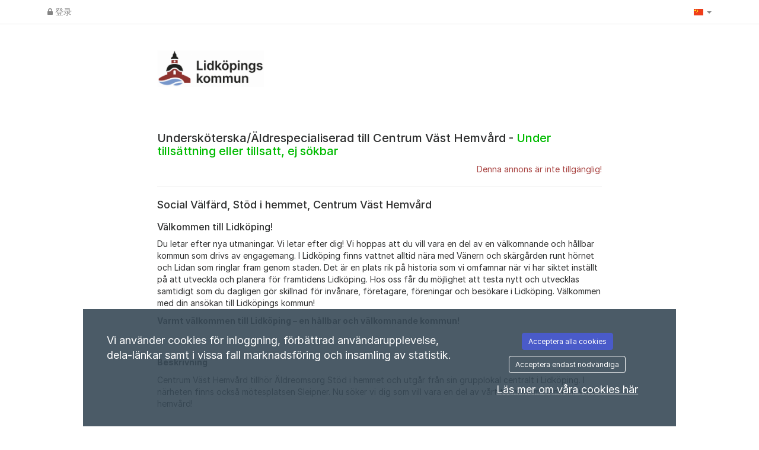

--- FILE ---
content_type: text/css
request_url: https://lidkoping.varbi.com/Template/DefaultResponsive/css_company/156.css?v=0f09b7f03b985bc0766055a94084a55d
body_size: -332
content:
/*
To change this license header, choose License Headers in Project Properties.
To change this template file, choose Tools | Templates
and open the template in the editor.
*/
/* 
    Created on : 2015-jun-10, 08:10:49
    Author     : petersuopanki
*/

body.iframe {
    background: none transparent !important;
}

body.iframe, 
body.iframe p, 
body.iframe a, 
body.iframe td, 
body.iframe th {
    font-family: "proxima-nova",sans-serif;
    font-size: 14px;
}

body.iframe table.iframe thead {
    display: none;
}

body.iframe table.iframe td a {
    text-decoration: none;
    line-height: 1.5;
    color: #006cb5;
}

body.iframe table.iframe td a:hover {
    text-decoration: underline;
}

body.iframe table.iframe td {
    padding-left: 0;
    padding-right: 0;
}

body.iframe .table-striped.iframe > tbody > tr:nth-of-type(2n+1) {
    background-color: rgba(255,255,255,0.5);
    background: none transparent;
}

body.iframe .btn {
    background: #006cb5;
    color: #fff;
}